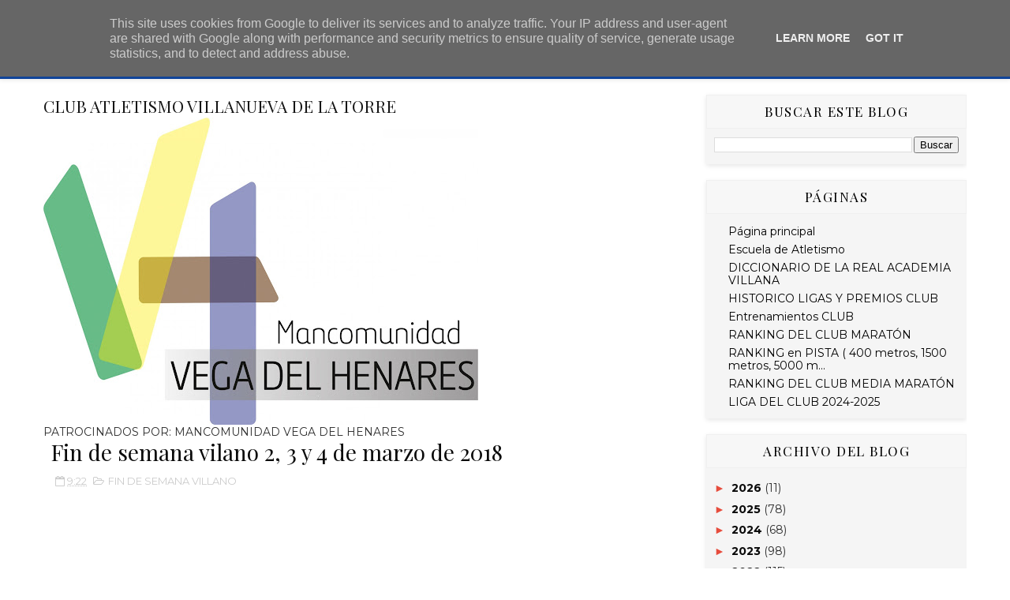

--- FILE ---
content_type: text/html; charset=UTF-8
request_url: https://www.clubatletismovillanueva.es/b/stats?style=BLACK_TRANSPARENT&timeRange=ALL_TIME&token=APq4FmC1-i15HJsq8_-rpMuzQf4ZKQKkvJ1r1M_XdM7QjcCIVD3HJJwWvXtdKLiuZFqimugSeKBxXD_7kea2ePfI4gTjMEIt_g
body_size: 48
content:
{"total":1798534,"sparklineOptions":{"backgroundColor":{"fillOpacity":0.1,"fill":"#000000"},"series":[{"areaOpacity":0.3,"color":"#202020"}]},"sparklineData":[[0,80],[1,36],[2,21],[3,49],[4,12],[5,58],[6,18],[7,15],[8,15],[9,17],[10,99],[11,37],[12,65],[13,42],[14,21],[15,35],[16,40],[17,39],[18,56],[19,81],[20,25],[21,22],[22,32],[23,62],[24,23],[25,19],[26,28],[27,38],[28,31],[29,15]],"nextTickMs":360000}

--- FILE ---
content_type: text/javascript; charset=UTF-8
request_url: https://www.clubatletismovillanueva.es/feeds/posts/default/-/FIN%20DE%20SEMANA%20VILLANO?alt=json-in-script&max-results=3&callback=jQuery11100032947056091867655_1768817309686&_=1768817309687
body_size: 10532
content:
// API callback
jQuery11100032947056091867655_1768817309686({"version":"1.0","encoding":"UTF-8","feed":{"xmlns":"http://www.w3.org/2005/Atom","xmlns$openSearch":"http://a9.com/-/spec/opensearchrss/1.0/","xmlns$blogger":"http://schemas.google.com/blogger/2008","xmlns$georss":"http://www.georss.org/georss","xmlns$gd":"http://schemas.google.com/g/2005","xmlns$thr":"http://purl.org/syndication/thread/1.0","id":{"$t":"tag:blogger.com,1999:blog-6317060567630483878"},"updated":{"$t":"2026-01-19T00:51:46.999+01:00"},"category":[{"term":"FIN DE SEMANA VILLANO"},{"term":"CUMPLEAÑOS"},{"term":"INFORMACION"},{"term":"TEMPORADA 2019-2020"},{"term":"KEDADAS"},{"term":"MIGUEL ANGEL ROZAS"},{"term":"TRAIL VILLANO"},{"term":"JOSE VALENCIA"},{"term":"RESUMEN DE KEDADAS"},{"term":"FCO. JAVIER PEREZ"},{"term":"ROSA COLLADO"},{"term":"INSCRIPCIONES"},{"term":"MANOLO BRIONES"},{"term":"VIRGINIA HERNANDEZ"},{"term":"FERNANDO UBEDA"},{"term":"MARGUI ALFARO"},{"term":"NATI LAHOZ"},{"term":"OSCAR MARTIN"},{"term":"YOUSEFF"},{"term":"BERNARDO DONATE"},{"term":"EDU LOZANO"},{"term":"INES RIVERA"},{"term":"EL CLUB DE LOS 100"},{"term":"CUANDO YO ERA PEQUEÑITO"},{"term":"MATA"},{"term":"EKIDEN TORREJON"},{"term":"JAIME ALAMINOS"},{"term":"JAIME SERRANO"},{"term":"RESULTADOS"},{"term":"MARIBEL GALLEGO"},{"term":"MICRORELATOS VILLANOS"},{"term":"CRONICA PRONADOR ERRANTE"},{"term":"EN EL DIVÁN CON BEA"},{"term":"MERCEDES HARO"},{"term":"PARECIDOS RAZONABLES"},{"term":"SERIES"},{"term":"10000"},{"term":"ANTONIO BAENA"},{"term":"MAPOMA 2.010"},{"term":"MAPOMA 2.011"},{"term":"PRE - MAPOMA 2.012"},{"term":"DAVID HERNÁNDEZ"},{"term":"GUSTAVO GARCIA"},{"term":"PARTICIPACION CARRERAS"},{"term":"VALENTIN MARTINEZ"},{"term":"ANGELA ALONSO"},{"term":"ENTRENAMIENTO"},{"term":"MAPOMA"},{"term":"proximos eventos"},{"term":"CARRERAS DE VERANO"},{"term":"III 100 KM. MADRID - SEGOVIA"},{"term":"LIGA 2.010 \/ 2.011"},{"term":"MARATON MADRID 2.012"},{"term":"CARRERAS NAVIDAD"},{"term":"CIRCUITO DIPUTACION"},{"term":"EKIDEN SANSE"},{"term":"PEPE JAEN"},{"term":"SAN SILVESTRE"},{"term":"TINA HERNANZ"},{"term":"JOSE CARLOS BUENDIA"},{"term":"QUEDADA"},{"term":"VARIOS"},{"term":"CARRERA EN SIGUENZA"},{"term":"CRÓNICA MIGUEL ANGEL ROZAS"},{"term":"DIVAGACIONES"},{"term":"ISAAC PINTO"},{"term":"LIGA 2.011 \/ 2.012"},{"term":"MEDIA MARATON AZUQUECA 2.009"},{"term":"NACIMIENTO"},{"term":"TEMPORADA 2018-2019"},{"term":"VACACIONES"},{"term":"100 KILOMETROS MADRID - SEGOVIA"},{"term":"ASFALTO"},{"term":"BASILIO BARCHIN"},{"term":"CARRERA DE VILLANUEVA"},{"term":"ISAAC"},{"term":"LA LIGA QUE SE ACABA"},{"term":"MARATON MADRID 2.013"},{"term":"MEDIA MARATON"},{"term":"QUEDADAS\/ENTRENOS"},{"term":"RAUL LOPEZ"},{"term":"VILLANOS POR EL MUNDO"},{"term":"1\/2 MARATON UNIVERSITARIA"},{"term":"III CARRERA POPULAR DE VILLANUEVA DE LA TORRE"},{"term":"IV CARRERA DE VILLANUEVA DE LA TORRE"},{"term":"LOS 101 MANDAMIENTOS DEL CORREDOR POPULAR"},{"term":"MARATON MADRID 2.015"},{"term":"MEMORIAL FGH"},{"term":"REUNION DEL CLUB"},{"term":"SAN SILVESTRE VALLECANA 2.010."},{"term":"ULTRAFONDO 2.009"},{"term":"UTG 2018"},{"term":"VERANO 2015"},{"term":"VILLA DE MADRID"},{"term":"san silvestres"},{"term":"1\/2 FUENCARRAL"},{"term":"1\/2 MARATON DE GETAFE 2.010"},{"term":"1\/2 MARATON DE GETAFE 2.011"},{"term":"1\/2 MARATON DE GUADALAJARA 2.010"},{"term":"2 LEGUAS DE LA CHOPERA"},{"term":"ATLETA LESIONADO"},{"term":"BASI"},{"term":"BEATRIZ SOUTO"},{"term":"CARRERA ALOVERA"},{"term":"CARRERA ALOVERA 2.011"},{"term":"CARRERA CSIC"},{"term":"CARRERA DAGANZO"},{"term":"CARRERA DE CANILLEJAS"},{"term":"CARRERA DE LA MUJER 2.009"},{"term":"CARRERA DE PARACUELLOS"},{"term":"CROSS DE MECO"},{"term":"CRÓNICA CARRERA"},{"term":"DAVID ALONSO"},{"term":"FIN DE AÑO VILLANO  2022"},{"term":"JAVI GARCIA"},{"term":"JOSE MªMORALES"},{"term":"JUAN CARLOS GIL PUCHOL"},{"term":"LA SEGUNDA CARRERA VILLANA"},{"term":"LAURA ROBLEDILLO"},{"term":"LIGA 2.012\/2.013"},{"term":"MARATON DE ZARAGOZA 2.010"},{"term":"MARATON MADRID 2.017"},{"term":"MEDIA MARATÓN ASFALTO"},{"term":"MIRIA DE TORIJA 2.010"},{"term":"OCEJON 2.012"},{"term":"PARACUELLOS 2.010"},{"term":"PARTIDO DE FIN DE TEMPORADA"},{"term":"PRE - MAPOMA 2.011"},{"term":"QUEDADA SOLIDARIA"},{"term":"TROFEO CIUDAD DE ALCALA"},{"term":"ULTRAFONDO MADRID 2.010"},{"term":"V CARRERA DE VILLANUEVA DE LA TORRE"},{"term":"VII CARRERA POPULAR DE VILLANUEVA"},{"term":"X CARRERA VILLANUEVA"},{"term":"1\/2 FUENCARRAL 2.011"},{"term":"1\/2 MARATON GUADALAJARA 2.009"},{"term":"100 KILOMETROS EN 24 HORAS"},{"term":"15 KILOMETROS DE TRES CANTOS 2.011"},{"term":"5000"},{"term":"CARRERA ALOVERA 2.009"},{"term":"CARRERA ALOVERA 2.018"},{"term":"CARRERA DAGANZO 2.009"},{"term":"CARRERA DE LA MUJER 2.010"},{"term":"CARRERA DE RIVAS 2.009"},{"term":"CARRERA DE YUNQUERA 2010"},{"term":"CARRERA DEL CSIC 2.009"},{"term":"CARRERA VILLANUEVA"},{"term":"CROSS"},{"term":"DESAFIO CALAR 2019"},{"term":"DISCOVERY UNDERGROUND"},{"term":"DUATLON"},{"term":"EL CLUB DE LAS 200"},{"term":"ESTER ARRIBAS"},{"term":"FELICIDADES"},{"term":"FELIZ NAVIDAD"},{"term":"FERNANDO"},{"term":"GTPE 2018"},{"term":"HISTORIA"},{"term":"II MEDIA MARATÓN DE SALAMANCA"},{"term":"JAVI TORIBIO"},{"term":"LEGUA DE PASTRANA 2.010"},{"term":"LOGO DEL CLUB"},{"term":"LOS CUENTOS DEL PRONADOR"},{"term":"MAMOCU 2019"},{"term":"MAPOMA DAVID"},{"term":"MARATON SEVILLA 2.010"},{"term":"MARATON VALENCIA 2.011"},{"term":"MARATON VALENCIA 2.017"},{"term":"MEDIA MARATON DE COSLADA 2.010"},{"term":"MIRIA DE TORIJA 2.011"},{"term":"OCEJON 2.009"},{"term":"OCEJON 2.011"},{"term":"OSCAR"},{"term":"REVISTAS"},{"term":"SAN SILVESTRE DE AZUQUECA 2.009"},{"term":"TOMAS BAYON"},{"term":"VALENTIN"},{"term":"VII MEDIA MARATON AZUQUECA 2.013"},{"term":"VIII CARRERA DE VILLANUEVA DE LA TORRE"},{"term":"VIRGINIA"},{"term":"1\/2 FUENCARRAL 2.010"},{"term":"1\/2 MARATON D GETAFE."},{"term":"1\/2 MARATON DE COSLADA"},{"term":"1\/2 MARATON DE GETAFE 2.014"},{"term":"1\/2 MARATON DE GUADALAJARA"},{"term":"1\/2 MARATON DE GUADALAJARA 2.011"},{"term":"1\/2 VALDEMORO 2.009"},{"term":"10 KM. CAMPELLO 2013"},{"term":"10 KM. DE CABANILLAS 2.010"},{"term":"100 KILÓMETROS SANTANDER"},{"term":"102 KM. MADRID - SEGOVIA 2017"},{"term":"12 HORAS 2023"},{"term":"15 KILOMETROS DE TRES CANTOS"},{"term":"45 BEHOBIA"},{"term":"5.000 MARCHAMALO 2.012"},{"term":"5.000 MARCHAMALO 2.013"},{"term":"51 Behobia –San Sebastián"},{"term":"7000"},{"term":"8000"},{"term":"ACUATHLON DANI MOLINA 2017"},{"term":"ANGEL BALLESTROS"},{"term":"ATLETA DEL CLUB"},{"term":"BRIHUEGA 2.010"},{"term":"BRIHUEGA 2.017"},{"term":"CAMPEOOOOOOONESSSSSSSSSSSSSS"},{"term":"CAMPESTRE"},{"term":"CARRERA ALOVERA 2.010"},{"term":"CARRERA ALOVERA 2.014"},{"term":"CARRERA ALOVERA 2.017"},{"term":"CARRERA CONSTITUCION DE TORREJON 2.010"},{"term":"CARRERA CSIC 2.010"},{"term":"CARRERA DAGANZO 2.010"},{"term":"CARRERA DAGANZO 2.015"},{"term":"CARRERA DE PAREJA 2.014"},{"term":"CARRERA DE RIVAS"},{"term":"CARRERA DE YUNQUERA 2011."},{"term":"CARRERA LIBERTY"},{"term":"CARRERA LIBERTY 2.010"},{"term":"CARRERA POPULAR DE VILLANUEVA 2017"},{"term":"CARRERA POPULAR DE VILLANUEVA 2019"},{"term":"CARRERA SIGÜENZA 2.013"},{"term":"CARRERA TRES CANTOS 2.009 OTOÑO"},{"term":"CENA NAVIDAD 2.009"},{"term":"CORRE AL TALLER 2.013"},{"term":"DESAFIO TRILLO 2019"},{"term":"DIA DE LA MUJER"},{"term":"EDU"},{"term":"EL CLUB DE LAS 300"},{"term":"ENTREVISTA"},{"term":"ESTER"},{"term":"GRUTEAR 2.009"},{"term":"GRUTEAR 2.010"},{"term":"GRUTEAR 2.011"},{"term":"GRUTEAR 2.012"},{"term":"HALF BENIDORM 2018"},{"term":"HORARIOS"},{"term":"II CARRERA POPULAR DE VILLANUEVA"},{"term":"INES"},{"term":"IV 100 KM. MADRID - SEGOVIA"},{"term":"IV CIRCUITO DIPUTACION GUADALAJARA"},{"term":"IV LEGUA DE CAMARMA 2.009"},{"term":"IV MEDIA MARATON AZUQUECA 2.010"},{"term":"LAS 6 HORAS DE FRESNEDILLAS"},{"term":"LAS COSAS DEL CAPITAN"},{"term":"LEGUA"},{"term":"LEGUA CERVANTINA"},{"term":"LEGUA DE CAMARMA"},{"term":"LEGUA DE CAMARMA 2.010"},{"term":"LEGUA DE PASTRANA 2.011"},{"term":"LEGUA DE PASTRANA 2.012"},{"term":"LEGUA NOCTURNA DE DAGANZO"},{"term":"MAMOCU 2018"},{"term":"MARATON MADRID 2.014"},{"term":"MARATON MADRID 2.018"},{"term":"MARATON SEVILLA 2.014"},{"term":"MARATON VALENCIA 2.013"},{"term":"MARATON VALENCIA 2.018"},{"term":"MARATÓN"},{"term":"MEDIA BURGO DE OSMA 2.012"},{"term":"MEDIA MARATON AZUQUECA 2.017"},{"term":"MEDIA MARATON DE JADRAQUE 2.010"},{"term":"MEDIA MARATON DE LEON 2.011"},{"term":"MIRIA DE TORIJA 2.012"},{"term":"NACHO GOMEZ"},{"term":"NAFARROA 2019"},{"term":"NOCTURNA"},{"term":"NOTICIA"},{"term":"OCEJON 2.010"},{"term":"OCEJON 2.013"},{"term":"OCEJON 2.015"},{"term":"PATROCINADORES"},{"term":"PIN Y PON SERIES"},{"term":"RAUL"},{"term":"REBANADORES POR EL MUNDO"},{"term":"RIBERA RUN"},{"term":"ROBERTO GIL"},{"term":"SAN SILVESTRE DE AZUQUECA 2.010"},{"term":"SAN SILVESTRE VALLECANA"},{"term":"SAN SILVESTRE VALLECANA 2.009"},{"term":"SUBIDA A TORRE ESPACIO 2.009"},{"term":"TEMPORADA 2019-2020-2021"},{"term":"TEMPORADA 2020-2021"},{"term":"TROFEO CIUDAD DE ALCALA 2.009"},{"term":"TROFEO CIUDAD DE ALCALA 2.010"},{"term":"TROFEO CIUDAD DE ALCALA 2.011"},{"term":"TROFEO EDWARD 2.010"},{"term":"ULTRAFONDO MADRID 2.012."},{"term":"V 102 KM. MADRID - SEGOVIA"},{"term":"VERANO"},{"term":"VI CARRERA DE VILLANUEVA DE LA TORRE"},{"term":"VILLA DE MADRID 2.011"},{"term":"XXVII CARRERA DE ARANJUEZ"},{"term":"XXX MEDIA MARATON UNIVERSITARIA 2.010"},{"term":"cena"},{"term":"1\/2 FUENCARRAL 2.013"},{"term":"1\/2 FUENCARRAL 2.015"},{"term":"1\/2 FUENCARRAL 2014"},{"term":"1\/2 FUENCARRAL 2016"},{"term":"1\/2 FUENCARRAL 2018"},{"term":"1\/2 FUENCARRAL 2019"},{"term":"1\/2 FUENLABRADA 2017"},{"term":"1\/2 FUENLABRADA 2018"},{"term":"1\/2 MARATON ALCALA DE MONCAYO"},{"term":"1\/2 MARATON DE GETAFE 2.012"},{"term":"1\/2 MARATON DE GETAFE 2.013"},{"term":"1\/2 MARATON DE GETAFE 2.015"},{"term":"1\/2 MARATON DE GETAFE 2.016"},{"term":"1\/2 MARATON DE GETAFE 2.017"},{"term":"1\/2 MARATON DE GETAFE 2.018"},{"term":"1\/2 MARATON DE GETAFE 2.019"},{"term":"1\/2 MARATON DE GUADALAJARA 2.012"},{"term":"1\/2 MARATON DE GUADALAJARA 2.013"},{"term":"1\/2 MARATON DE GUADALAJARA 2.014"},{"term":"1\/2 MARATON DE GUADALAJARA 2.015"},{"term":"1\/2 MARATON DE GUADALAJARA 2.016"},{"term":"1\/2 MARATON DE GUADALAJARA 2.017"},{"term":"1\/2 MARATON DE GUADALAJARA 2.018"},{"term":"1\/2 MARATON DE MADRID 2018"},{"term":"1\/2 MARATON DE VALDEMORO"},{"term":"1\/2 MARATON UNIVERSITARIA 2015"},{"term":"1\/2 MARCHAMALO 2.009"},{"term":"10 AÑOS DE CLUB"},{"term":"10 KM CASTELLÓN 2015"},{"term":"10 KM COLMENAR VIEJO"},{"term":"10 KM. ALCALA"},{"term":"10 KM. DE CABANILLAS 2.014"},{"term":"10 KM. DE CABANILLAS 2.015"},{"term":"10 KM. DE CABANILLAS 2.016"},{"term":"10 KM. DE CABANILLAS 2.017"},{"term":"10 KM. DE CABANILLAS 2.018"},{"term":"10 KM. DE CABANILLAS 2.019"},{"term":"10 KM. LAREDO"},{"term":"10 KM. LAREDO 2.013"},{"term":"10 KM. LAREDO 2.015"},{"term":"10 KM. LAREDO 2.019"},{"term":"10 KM. MEJORADA 2.013"},{"term":"10 KM. NAVARROSA 2018"},{"term":"10 KM. NAVARROSA 2019"},{"term":"10 KM. NIÑOS KENIA"},{"term":"10 KM. RETIRO 2.010"},{"term":"10 KM. TORREJON (Circuito mapoma)"},{"term":"10 km. CARABANCHEL 2016"},{"term":"10 km. CARABANCHEL 2017"},{"term":"10.000 DE MADRID 2016"},{"term":"100 KILOMETROS EN 24 HORAS 2016"},{"term":"100 KILOMETROS EN 24 HORAS 2019"},{"term":"102 KM. MADRID - SEGOVIA 2018"},{"term":"15 Nocturnos de Valencia 2019"},{"term":"2.011"},{"term":"200 dave"},{"term":"24 HORAS PINTO 2017"},{"term":"25 CURSA DE SANT BOI (28\/02\/2.010) 10 KM"},{"term":"3 KM. SANTO TOMAS"},{"term":"3 REFUGIOS 2.010"},{"term":"46 Behobia –San Sebastián"},{"term":"46 CROSS CANGURO"},{"term":"47 CROSS CANGURO"},{"term":"48 Behobia –San Sebastián"},{"term":"49 Behobia –San Sebastián"},{"term":"5.000 ALOVERA"},{"term":"50 Behobia –San Sebastián"},{"term":"52 Behobia –San Sebastián"},{"term":"53 Behobia –San Sebastián"},{"term":"ACTAS DE REUNIONES"},{"term":"ALALPARDO 2012"},{"term":"ALALPARDO 2016"},{"term":"ALBERTO MARTINEZ"},{"term":"ALGO MAS QUE ATLETISMO"},{"term":"ALICIA"},{"term":"ALTAS Y BAJAS"},{"term":"ANECDOTAS"},{"term":"ARGANDA 2.009"},{"term":"ARGANDA 2.010"},{"term":"ATALAYA TRAIL 2015"},{"term":"ATALAYA TRAIL 2017"},{"term":"BAIDES 2017"},{"term":"BAIDES 2018"},{"term":"BASES LIGA 2.010 \/ 2.011"},{"term":"BEA LOPEZ"},{"term":"BEHOBIA 2018"},{"term":"BLOG"},{"term":"BODA VILLANA"},{"term":"BRIHUEGA 2.011"},{"term":"BRIHUEGA 2.012"},{"term":"BRIHUEGA 2.013"},{"term":"BRIHUEGA 2.014"},{"term":"BRIHUEGA 2.015"},{"term":"BRIHUEGA 2.016"},{"term":"BRIHUEGA 2.018"},{"term":"BUENDIA"},{"term":"CABEZAGORDA 2017"},{"term":"CABEZAGORDA 2019"},{"term":"CAMINO"},{"term":"CAMPESTRE DEL PERRILLO 2.015"},{"term":"CAMPESTRE DEL PERRILLO 2.016"},{"term":"CAMPESTRE DEL PERRILLO 2.018"},{"term":"CAMPESTRE DEL PERRILLO 2.019"},{"term":"CAMPO A TRAVES"},{"term":"CANICROSS DE CHILOECHES 2.013"},{"term":"CARRERA ALOVERA 2.012"},{"term":"CARRERA ALOVERA 2.013"},{"term":"CARRERA ALOVERA 2.015"},{"term":"CARRERA ALOVERA 2.016"},{"term":"CARRERA ALOVERA 2.019"},{"term":"CARRERA ALOVERA 2022"},{"term":"CARRERA ALOVERA bis 2.016"},{"term":"CARRERA BBVA"},{"term":"CARRERA BBVA 2.012"},{"term":"CARRERA BBVA 2.014"},{"term":"CARRERA BOMBEROS MADRID 2018"},{"term":"CARRERA CIVICO MILITAR CONTRA LA DROGA"},{"term":"CARRERA CIVICO MILITAR CONTRA LA DROGA  2.010"},{"term":"CARRERA CONSTITUCION BARAJAS 2.009"},{"term":"CARRERA CONSTITUCION BARAJAS 2.011"},{"term":"CARRERA CONSTITUCION BARAJAS 2.014"},{"term":"CARRERA CONSTITUCION DE TORREJON 2.009"},{"term":"CARRERA CONSTITUCION DE TORREJON 2.011"},{"term":"CARRERA CONSTITUCION DE TORREJON 2.012"},{"term":"CARRERA CONSTITUCION DE TORREJON 2.014"},{"term":"CARRERA CONTRA VIH 2.011"},{"term":"CARRERA CRUZ ROJA"},{"term":"CARRERA DAGANZO 2.011"},{"term":"CARRERA DAGANZO 2.012"},{"term":"CARRERA DAGANZO 2.013"},{"term":"CARRERA DAGANZO 2.014"},{"term":"CARRERA DAGANZO 2.016"},{"term":"CARRERA DAGANZO 2021"},{"term":"CARRERA DE ATIENZA 2.012"},{"term":"CARRERA DE ATIENZA 2.015"},{"term":"CARRERA DE CANILLEJAS 2.011"},{"term":"CARRERA DE CANILLEJAS 2.013"},{"term":"CARRERA DE CANILLEJAS 2.014"},{"term":"CARRERA DE CANILLEJAS 2.015"},{"term":"CARRERA DE CANILLEJAS 2.016"},{"term":"CARRERA DE CANILLEJAS 2.017"},{"term":"CARRERA DE EL CASAR 2013"},{"term":"CARRERA DE EL CASAR 2014"},{"term":"CARRERA DE EL CASAR 2015"},{"term":"CARRERA DE EL CASAR 2016"},{"term":"CARRERA DE EL CASAR 2017"},{"term":"CARRERA DE EL CASAR 2018"},{"term":"CARRERA DE EL CASAR 2022"},{"term":"CARRERA DE LA CONSTITUCION"},{"term":"CARRERA DE LA CONSTITUCION 2.009"},{"term":"CARRERA DE LA GARRUCHA"},{"term":"CARRERA DE LA MUJER 2.011"},{"term":"CARRERA DE LA MUJER 2.013"},{"term":"CARRERA DE LA MUJER 2.015"},{"term":"CARRERA DE LA MUJER 2.018"},{"term":"CARRERA DE LAS ANTENAS 2014"},{"term":"CARRERA DE LAS ANTENAS 2015"},{"term":"CARRERA DE MONTAÑA DE MODÚBAR DE LA EMPAREDADA  2.013"},{"term":"CARRERA DE PAREJA 2.015"},{"term":"CARRERA DE PAREJA 2.018"},{"term":"CARRERA DE YUNQUERA 2011"},{"term":"CARRERA DE YUNQUERA 2013."},{"term":"CARRERA DE YUNQUERA 2015."},{"term":"CARRERA DE YUNQUERA 2016."},{"term":"CARRERA DE YUNQUERA 2017."},{"term":"CARRERA DE YUNQUERA 2018"},{"term":"CARRERA DE YUNQUERA 2021"},{"term":"CARRERA DEL AGUA 2.011"},{"term":"CARRERA DEL CSIC 2.011"},{"term":"CARRERA DEL CSIC 2.012"},{"term":"CARRERA DEL CSIC 2.013"},{"term":"CARRERA DEL CSIC 2.014"},{"term":"CARRERA DEL CSIC 2.017"},{"term":"CARRERA DEL CSIC 2.018"},{"term":"CARRERA DEL PAVO YUNQUERA 2015"},{"term":"CARRERA DEL PAVO YUNQUERA 2018"},{"term":"CARRERA LIBERTY 2.011"},{"term":"CARRERA LIBERTY 2.013"},{"term":"CARRERA LIBERTY 2.014"},{"term":"CARRERA LIBERTY 2.015"},{"term":"CARRERA LIBERTY 2.016"},{"term":"CARRERA MARCA 2.012"},{"term":"CARRERA MARCA 2.013"},{"term":"CARRERA MARCA 2.014"},{"term":"CARRERA MARCA 2.015"},{"term":"CARRERA MARCA 2.016"},{"term":"CARRERA MARCA 2.018"},{"term":"CARRERA NOCTURNA DE TOLEDO 2.009"},{"term":"CARRERA NOCTURNA DE TOLEDO 2.014"},{"term":"CARRERA PIOZ 2014"},{"term":"CARRERA PIOZ 2015"},{"term":"CARRERA PIOZ 2016"},{"term":"CARRERA PIOZ 2017"},{"term":"CARRERA POLICIA ALCALA 2016"},{"term":"CARRERA POPULAR DE ROMANCOS 2017"},{"term":"CARRERA POPULAR DE ROMANCOS 2019"},{"term":"CARRERA POPULAR HORCAJO DE SANTIAGO 2.012"},{"term":"CARRERA PORVENIR ALCAZAR 2016"},{"term":"CARRERA R.MADRID 2017"},{"term":"CARRERA SIGÜENZA 2.012"},{"term":"CARRERA SIGÜENZA 2.014"},{"term":"CARRERA SIGÜENZA 2.015"},{"term":"CARRERA SIGÜENZA 2.016"},{"term":"CARRERA SIGÜENZA 2.017"},{"term":"CARRERA SIGÜENZA 2.017¨8"},{"term":"CARRERA SIGÜENZA 2.019"},{"term":"CARRERAS SORPRESA"},{"term":"CENDEJAS 2015"},{"term":"CENDEJAS 2016"},{"term":"CENTENERA 2016"},{"term":"CENTENERA 2017"},{"term":"CENTENERA 2018"},{"term":"CENTRAL OPTICA 2.015"},{"term":"CENTRAL OPTICA 2.016"},{"term":"CENTRAL OPTICA 2.017"},{"term":"CERCEDILLA 2.009"},{"term":"CERRO DE LA MARMOTA 2.012"},{"term":"CHANDAL"},{"term":"CHILOECHES"},{"term":"CHILOECHES 2.009"},{"term":"CHILOECHES 2.01"},{"term":"CHILOECHES 2.012"},{"term":"CHILOECHES 2.014"},{"term":"CHILOECHES 2.017"},{"term":"CHILOECHES 2.018"},{"term":"CLANDESTINA ATAZAR 2015"},{"term":"CLANDESTINA NOCTURNA 2015"},{"term":"CLANDESTINA NOCTURNA 2016"},{"term":"CLANDESTINA NOCTURNA 2017"},{"term":"CLANDESTINA NOCTURNA 2018"},{"term":"CLANDESTINA NOCTURNA 2022"},{"term":"COMENTARIOS."},{"term":"COMIENZA LA LIGA"},{"term":"CORAZÓN OXIDADO"},{"term":"CORRE AL TALLER 2.011"},{"term":"CORRE AL TALLER 2.014"},{"term":"CORRE AL TALLER 2.015"},{"term":"CORRE AL TALLER 2.016"},{"term":"CORRE CON TODAS TUS FUERZAS 2017"},{"term":"CROSS AL YELMO 2.011"},{"term":"CROSS AL YELMO 2.012"},{"term":"CROSS CAMARMA 2.015"},{"term":"CROSS DE LA PEDRIZA 2.010"},{"term":"CROSS DE LA PEDRIZA 2.011"},{"term":"CROSS DE MECO 2.010"},{"term":"CROSS DE MECO 2.011"},{"term":"CROSS DE MECO 2.012"},{"term":"CROSS DE MECO 2.013"},{"term":"CROSS DE MECO 2.015"},{"term":"CROSS DE MECO 2.016"},{"term":"CROSS DE MECO 2.017"},{"term":"CROSS DE MECO 2.018"},{"term":"CROSS DE MECO 2.019"},{"term":"CROSS DE VILLALBILLA 2013"},{"term":"CROSS DEL ROSCÓN SAN FERNANDO"},{"term":"CROSS DEL ROSCÓN SAN FERNANDO 2019"},{"term":"CROSS MOGENA 2015"},{"term":"CROSS Mº AUXILIADORA 2015"},{"term":"CROSS NACIONAL VILLANUEVA DE LA TORRE 2022"},{"term":"CROSS UNIVERSIDAD ALCALA"},{"term":"CROSS YEBES 2019"},{"term":"CRÓNICA DE JM MATA"},{"term":"CRÓNICA ISAAC PINTO"},{"term":"CRÓNICA SONIA LETÓN"},{"term":"CUERDA LARGA 2012"},{"term":"CURSA DE MONTAÑA DE VISTABELLA 2018"},{"term":"Campeonato de España Media Maratón Santa Pola 2015"},{"term":"Campeonato de España Media Maratón Santa Pola 2017"},{"term":"Carrera Solidaria Enfermedades Raras"},{"term":"Circuito Mapoma  - 10 km Valdemorillo"},{"term":"Corre por la esclerosis múltiple 2019"},{"term":"CÁCERES 2015"},{"term":"DE MADRID A LOS BALCANES"},{"term":"DESAFIO TRILLO 2017"},{"term":"DESAFIO TRILLO 2018"},{"term":"DESAFIO URBION 2018"},{"term":"DIA DE CAMPO"},{"term":"DIA DEL ATLETISMO 2.009"},{"term":"DUATLON CABANILLAS 2018"},{"term":"DUATLON CROSS  AZUQUECA DE HENARES 2018"},{"term":"DUATLON CROSS MECO 2018"},{"term":"DUATLON DE BECERRIL 2.009"},{"term":"DUATLON LAS ROZAS 2.009"},{"term":"DUATLON MARCHAMALO 2017"},{"term":"DUATLON MARCHAMALO 2018"},{"term":"DUATLON MARCHAMALO 2019"},{"term":"DUATLON SANSE"},{"term":"DUATLON VILLA DE MADRID 2018"},{"term":"DUATLON YEBES"},{"term":"DUXPAH 2016"},{"term":"Duatlón Cabanillas 2017"},{"term":"Duatlón Ducross Villanueva de la Cañada"},{"term":"ECO TRAIL 2016"},{"term":"ECOTRAIL 2017"},{"term":"EDADES DEL HOMBRE ÁVILA 2.015"},{"term":"EL CARNECITO"},{"term":"EL CLASICO"},{"term":"EL EJERCITO DE PANCHO VILLA"},{"term":"EL PROVENCIO 2009"},{"term":"EL PROVENCIO 2011"},{"term":"EL PROVENCIO 2015"},{"term":"EL PROVENCIO 2018"},{"term":"EMBARAZO"},{"term":"EQUIPACIONES 2.010\/2.011"},{"term":"ESCALERAS AL CIELO"},{"term":"ESTROZAPIERNAS 2016"},{"term":"ESTROZAPIERNAS 2017"},{"term":"EVENTOS"},{"term":"FELIZ 2009"},{"term":"FELIZ 2014"},{"term":"FELIZ 2019"},{"term":"FERIA BRIHUEGA 2014"},{"term":"FIESTAS VILLANUEVA"},{"term":"FIN DE AÑO VILLANO  2021"},{"term":"FIN DE AÑO VILLANO  2023"},{"term":"FIN DE AÑO VILLANO 2024"},{"term":"FIN DE AÑO VILLANO 2025"},{"term":"FINAL DE TEMPORADA"},{"term":"FUNDACION TAMBIEN 2016"},{"term":"GALA CIRCUTO DIPUTACION 2017"},{"term":"GALA CIRCUTO DIPUTACION 2018"},{"term":"GALA DEL DEPORTE 2015-2016"},{"term":"GALA DEL DEPORTE 2017-2018"},{"term":"GALARLEIZ 2.013"},{"term":"GRAN CAMINATA DE CERCEDILLA 2.009"},{"term":"GRUTEAR 2.013"},{"term":"GRUTEAR 2.014"},{"term":"GRUTEAR 2.015"},{"term":"GRUTEAR 2.016"},{"term":"GRUTEAR 2.017"},{"term":"GRUTEAR 2.018"},{"term":"GRUTEAR Y MAS"},{"term":"HALF BENIDORM 2019"},{"term":"HOZ DE HUECAR Y TORREJON"},{"term":"HOZ DEL HUECAR 2.010"},{"term":"I CANICROSS Y CROSS DE QUER"},{"term":"I CARRERA DE LA APARECIDA 2.011"},{"term":"I CARRERA DE MONTAÑA DE LA ADRADA - AVILA"},{"term":"I CARRERA QUER-DHL"},{"term":"I CROSS MIRADOR DEL HENARES"},{"term":"I CROSS NACIONAL VILLANUEVA DE LA TORRE"},{"term":"I Carrera Solidaria organizada por Cruz Roja"},{"term":"I DUATLON CROSS  AZUQUECA DE HENARES"},{"term":"I DUATLON HOLMES PLACE"},{"term":"I I CROSS NACIONAL VILLANUEVA DE LA TORRE"},{"term":"I LEGUA ALCOBENDAS"},{"term":"I RETO SOLIDARIO POR LA IGUALDAD"},{"term":"I TRAIL PIE DEL HOMBRE"},{"term":"I TRAIL TOROTE"},{"term":"II CARRERA DE HORCHE"},{"term":"II CROSS CASA REGIONAL CASTILLA- LEON"},{"term":"II CROSS SUBIDA PARQUE DE LOS CERROS"},{"term":"II Carrera Solidaria Enfermedades Raras"},{"term":"II DUATLON CROSS  AZUQUECA DE HENARES"},{"term":"II MEDIA MARATON DE LEGANES"},{"term":"II TRAIL PIE DEL HOMBRE"},{"term":"II TRAIL TOROTE"},{"term":"III CANICROSS DE GUADALAJARA"},{"term":"III CARRERA DE HORCHE"},{"term":"III CARRERA POPULAR DE ROMANCOS"},{"term":"III CIRCUITO DIPUTACION GUADALAJARA"},{"term":"III DUATLON CROSS  AZUQUECA DE HENARES"},{"term":"III MEDIA MARATON DE SIGÜENZA"},{"term":"III MEDIA MARATON DE SIGÜENZA 2.011"},{"term":"III TRAIL PIE DEL HOMBRE"},{"term":"III TRAIL TOROTE"},{"term":"INTERNACIONAL VALLECANA"},{"term":"IRONMAN VITORIA 2017"},{"term":"ISRAEL"},{"term":"IV CANICROSS HUMANES"},{"term":"IV CARRERA DE HORCHE"},{"term":"IV CARRERA DE VILLANUEVA"},{"term":"IV DUATLON CROSS  AZUQUECA DE HENARES"},{"term":"IV MEDIA MARATON AZUQUECA 2.011"},{"term":"IV RETO SOLIDARIO POR LA IGUALDAD 2015"},{"term":"IV TRAIL PIE DEL HOMBRE"},{"term":"IV TRAIL TOROTE"},{"term":"IX CARRERA DE HORCHE"},{"term":"IX CARRERA POPULAR CISTA"},{"term":"IX CARRERA POPULAR DE LAS ANTORCHAS"},{"term":"JABALI TRAIL 2012"},{"term":"JUAN JOSE JAEN"},{"term":"KILOMETROS SOLIDARIOS"},{"term":"LA BARAONA 2016"},{"term":"LA CARRERA DE LAS ANTORCHAS 2.010"},{"term":"LA CARRERA DE LAS CABEZAS CORTADAS"},{"term":"LA CUESTA DEL TIRON"},{"term":"LA CUESTA DEL TIRON 2.009"},{"term":"LA CUESTA DEL TIRON 2.010"},{"term":"LA CUESTA DEL TIRON 2.011"},{"term":"LA LATINA 2015"},{"term":"LA LATINA 2016"},{"term":"LA LATINA 2017"},{"term":"LA MELONERA 2.010"},{"term":"LA MELONERA 2.011"},{"term":"LA MELONERA 2.012"},{"term":"LA MELONERA 2.015"},{"term":"LA MELONERA 2.016"},{"term":"LA MELONERA 2.017"},{"term":"LA MELONERA 2.018"},{"term":"LA NOVENA CARRERA POPULAR VILLANA"},{"term":"LAS COSA DE JOSÉ MATA (que no Mota)"},{"term":"LAS COSAS DE JULIÁN MOTA"},{"term":"LAS COSAS DEL MISTER"},{"term":"LEGUA CERVANTINA 2.010"},{"term":"LEGUA DAGANZO"},{"term":"LEGUA DE CAMARMA 2.011"},{"term":"LEGUA DE CAMARMA 2.012"},{"term":"LEGUA DE CAMARMA 2.014"},{"term":"LEGUA DE CAMARMA 2.015"},{"term":"LEGUA DE CAMARMA 2.016"},{"term":"LEGUA DE CAMARMA 2.017"},{"term":"LEGUA DE CAMARMA 2.018"},{"term":"LEGUA DE CIFUENTES"},{"term":"LEGUA DE COBEÑA 2017"},{"term":"LEGUA DE EL VAL 2.013"},{"term":"LEGUA DE EL VAL 2.015"},{"term":"LEGUA DE EL VAL 2.016"},{"term":"LEGUA DE EL VAL 2.018"},{"term":"LEGUA DE PASTRANA 2.013"},{"term":"LEGUA DE PASTRANA 2.014"},{"term":"LEGUA DEL VAL 2022"},{"term":"LEGUA GUADALAJARA 2021"},{"term":"LEGUA NOCTURNA DE DAGANZO 2012"},{"term":"LEGUA NOCTURNA DE DAGANZO 2013"},{"term":"LEGUA NOCTURNA DE DAGANZO 2015"},{"term":"LEGUA NOCTURNA DE DAGANZO 2017"},{"term":"LEGUA NOCTURNA DE DAGANZO 2018"},{"term":"LEGUA VALDILECHA 2016"},{"term":"LORQUÍ 2016"},{"term":"LOS CONSEJOS DEL MISTER"},{"term":"Liverpool Half Marathon 2.013"},{"term":"MADRIDEJOS 2018"},{"term":"MAM"},{"term":"MARATON C. REAL 2.011"},{"term":"MARATON C. REAL 2.012"},{"term":"MARATON DE BERLIN 2014"},{"term":"MARATON DE BILBAO 2.011"},{"term":"MARATON DE LISBOA 2017"},{"term":"MARATON DE MONTAÑA DE EL ESCORIAL"},{"term":"MARATON DE MONTAÑA DE EL ESCORIAL 2.013"},{"term":"MARATON DE MONTAÑA DE EL ESCORIAL 2.014"},{"term":"MARATON DE MONTAÑA DE EL ESCORIAL 2.016"},{"term":"MARATON DE MONTAÑA DE EL ESCORIAL 2.017"},{"term":"MARATON DE MONTAÑA DE EL ESCORIAL 2.018"},{"term":"MARATON DE PARIS 2017"},{"term":"MARATON DONOSTI 2.009"},{"term":"MARATON DONOSTI 2.010"},{"term":"MARATON DONOSTI 2.018"},{"term":"MARATON MADRID 2.016"},{"term":"MARATON MADRID 2.019"},{"term":"MARATON MADRID 2021"},{"term":"MARATON MADRID 2022"},{"term":"MARATON SEVILLA 2.012"},{"term":"MARATON SEVILLA 2.016"},{"term":"MARATON SEVILLA 2.017"},{"term":"MARATON SEVILLA 2.025"},{"term":"MARATON VALENCIA 2.012"},{"term":"MARATON VALENCIA 2.014"},{"term":"MARATON VALENCIA 2.015"},{"term":"MARATON VALENCIA 2.016"},{"term":"MARATON VALENCIA 2021"},{"term":"MARATÓN BARCELONA 2.015"},{"term":"MARATÓN CASTELLÓN 2015"},{"term":"MARATÓN CASTELLÓN 2019"},{"term":"MARATÓN DE AGUILAR."},{"term":"MARATÓN DE ALCALA 2016"},{"term":"MARATÓN DE ALCALA 2017"},{"term":"MARATÓN DE ALCALA 2018"},{"term":"MARATÓN DE MÁLAGA 2013"},{"term":"MARATÓN DE MÁLAGA 2014"},{"term":"MARATÓN DE MÁLAGA 2015"},{"term":"MARCHA COCA-COLA"},{"term":"MARCHAMALO 2.014"},{"term":"MARCHAMALO 2.015"},{"term":"MARCHAMALO 2.016"},{"term":"MARCHAMALO 2.017"},{"term":"MARCHAMALO 2.018"},{"term":"MARCHAMALO 2.019"},{"term":"MAUX 2016"},{"term":"MEDIA ALCAZAR 2014"},{"term":"MEDIA ALCAZAR 2015"},{"term":"MEDIA ALCAZAR 2016"},{"term":"MEDIA ALCAZAR 2018"},{"term":"MEDIA CERVANTINA 2.011"},{"term":"MEDIA CERVANTINA 2.012"},{"term":"MEDIA CERVANTINA 2.017"},{"term":"MEDIA CERVANTINA 2.018"},{"term":"MEDIA CERVANTINA 2.019"},{"term":"MEDIA CIUDAD REAL 2017"},{"term":"MEDIA CIUDAD REAL 2018"},{"term":"MEDIA DE LA RECONQUISTA 2014"},{"term":"MEDIA EL ESCORIAL 2.013"},{"term":"MEDIA MADRID 2019"},{"term":"MEDIA MADRID 2023"},{"term":"MEDIA MARATON AZUQUECA 2.015"},{"term":"MEDIA MARATON AZUQUECA 2.016"},{"term":"MEDIA MARATON AZUQUECA 2.018"},{"term":"MEDIA MARATON AZUQUECA 2.019"},{"term":"MEDIA MARATON DE ALMANSA 2.009"},{"term":"MEDIA MARATON DE ARANJUEZ 2.013"},{"term":"MEDIA MARATON DE ARANJUEZ 2.014"},{"term":"MEDIA MARATON DE ARANJUEZ 2.015"},{"term":"MEDIA MARATON DE ARANJUEZ 2.016"},{"term":"MEDIA MARATON DE ARANJUEZ 2.017"},{"term":"MEDIA MARATON DE ARANJUEZ 2.019"},{"term":"MEDIA MARATON DE CARTAGENA 2019"},{"term":"MEDIA MARATON DE COSLADA 2.011"},{"term":"MEDIA MARATON DE COSLADA 2.012"},{"term":"MEDIA MARATON DE COSLADA 2.014"},{"term":"MEDIA MARATON DE COSLADA 2.015"},{"term":"MEDIA MARATON DE COSLADA 2.016"},{"term":"MEDIA MARATON DE COSLADA 2.017"},{"term":"MEDIA MARATON DE COSLADA 2.018"},{"term":"MEDIA MARATON DE GRANADA 2018"},{"term":"MEDIA MARATON DE JADRAQUE 2.011"},{"term":"MEDIA MARATON DE JADRAQUE 2.012"},{"term":"MEDIA MARATON DE LEON 2.012"},{"term":"MEDIA MARATON DE SEGOVIA 2.014"},{"term":"MEDIA MARATON DE SEGOVIA 2.015"},{"term":"MEDIA MARATON DE SEGOVIA 2.016"},{"term":"MEDIA MARATON DOS HERMANAS"},{"term":"MEDIA MARATON MADRID 2021"},{"term":"MEDIA MARATON VALENCIA 2.009"},{"term":"MEDIA MARATON VALENCIA 2.017"},{"term":"MEDIA MARATON VALENCIA 2.018"},{"term":"MEDIA MARATON VALLADOLID 2018"},{"term":"MEDIA MARATÓN ALBACETE 2017"},{"term":"MEDIA MARATÓN ALBACETE 2019"},{"term":"MEDIA MARATÓN CASTELLÓN 2015"},{"term":"MEDIA MARATÓN DE ALCALA 2.013"},{"term":"MEDIA MARATÓN DE ALCALA 2.015"},{"term":"MEDIA MARATÓN DE ALCALA 2.016"},{"term":"MEDIA MARATÓN DE MERIDA 2017"},{"term":"MEDIA MARATÓN DE MONTAÑA DEL ALTO REY 2014"},{"term":"MEDIA MARATÓN DE MONTAÑA DEL ALTO REY 2015"},{"term":"MEDIA MARATÓN DE MONTAÑA DEL ALTO REY 2016"},{"term":"MEDIA MARATÓN DE MONTAÑA DEL ALTO REY 2017"},{"term":"MEDIA MARATÓN DE MONTAÑA DEL ALTO REY 2018"},{"term":"MEDIA MARATÓN DE ZAMORA 2016"},{"term":"MEDIA MARATÓN LONDRES 2019"},{"term":"MEDIA MARATÓN PEÑALARA 2018"},{"term":"MEDIA ZARAGOZA 2017"},{"term":"MEDITERRANEA 2018"},{"term":"MEMORIAL ANTONIO MURILLO 2019"},{"term":"MEMORIAL FGH 2.011"},{"term":"MEMORIAL JAVIER TIRADO 2016"},{"term":"MIGUEL ANGEL"},{"term":"MILLA"},{"term":"MILLA DE ARGANDA 2.011"},{"term":"MILLA DE GUADALAJARA 2016"},{"term":"MILLA DE GUADALAJARA 2022"},{"term":"MILLA DE VALLECAS 2015"},{"term":"MILLA NAVARROSA 2014 – AZUQUECA DE HENARES"},{"term":"MILLA NAVARROSA 2017 – AZUQUECA DE HENARES"},{"term":"MILLA RIO HENARES 2015"},{"term":"MIRIA DE TORIJA 2.013"},{"term":"MIRIA DE TORIJA 2.014"},{"term":"MIRIA DE TORIJA 2.015"},{"term":"MIRIA DE TORIJA 2.016"},{"term":"MIRIA DE TORIJA 2.017"},{"term":"MIRIA DE TORIJA 2.018"},{"term":"MIRIA DE TORIJA 2.019"},{"term":"MIXTO"},{"term":"MIZU 2018"},{"term":"MOLINA DE ARAGON 2.014"},{"term":"MONUMENTAL ALCALÁ 2014"},{"term":"MORALTRAIL 2017"},{"term":"MORALTRAIL 2018"},{"term":"MORATALAZ 2018"},{"term":"MUNIELLOS 2019"},{"term":"Madrid Corrre x Madrid  2.018"},{"term":"Madrid Corrre x Madrid ‏ 2.010"},{"term":"Madrid Corrre x Madrid ‏ 2.0101"},{"term":"Madrid Corrre x Madrid ‏ 2.012"},{"term":"Madrid Corrre x Madrid ‏ 2.013"},{"term":"Madrid Corrre x Madrid ‏ 2.015"},{"term":"Madrid Corrre x Madrid ‏ 2.016"},{"term":"Madrid Corrre x Madrid‏"},{"term":"Maratona do Porto 2015"},{"term":"Maratón do Porto 2015"},{"term":"Media Cuenca 2018"},{"term":"NOCTURNA COSLADA 2017"},{"term":"NOCTURNA GUADALAJARA 2014"},{"term":"NOCTURNA GUADALAJARA 2016"},{"term":"NOCTURNA GUADALAJARA 2017"},{"term":"NOCTURNA GUADALAJARA 2019"},{"term":"NOCTURNA HENARES 2.013"},{"term":"NOCTURNA VILLANA"},{"term":"OCEJON 2.014"},{"term":"OCEJON 2.016"},{"term":"OCEJON 2.017"},{"term":"OCEJON 2.018"},{"term":"OCEJON 2.019"},{"term":"OCENTEJO 2.014"},{"term":"OCENTEJO 2.015"},{"term":"OCENTEJO 2.016"},{"term":"OCENTEJO 2.017"},{"term":"OCENTEJO 2.018"},{"term":"OCTUBRE 2019-2020"},{"term":"PALENCIA"},{"term":"PARACUELLOS 2.009"},{"term":"PARACUELLOS 2.011"},{"term":"PARACUELLOS 2.012"},{"term":"PARACUELLOS 2.014"},{"term":"PARQUE EUROPA 2.013"},{"term":"PARQUE EUROPA 2.014"},{"term":"PATONES XTREM 2014"},{"term":"PATONES XTREM 2015"},{"term":"PATONES XTREM 2017"},{"term":"PAULA"},{"term":"PICO DEL AGUILA 2.013"},{"term":"PIOZ 2.011"},{"term":"PISTAS"},{"term":"PISTAS PRIMERA PARTE"},{"term":"PLAYA"},{"term":"PONLE FRENO 2.011"},{"term":"PONLE FRENO 2.014"},{"term":"PONLE FRENO 2.015"},{"term":"PONLE FRENO 2.016"},{"term":"PONLE FRENO 2.017"},{"term":"POR UN PUÑAO DE PARNÉ"},{"term":"PRE - MAPOMA 2.015"},{"term":"PREMIOS"},{"term":"PREMIOS BLOG 2.012"},{"term":"PRESENTACIÓN"},{"term":"PRETEMPORADA"},{"term":"PUEBLA DE BELEÑA 2016"},{"term":"PUEBLA DE BELEÑA 2017"},{"term":"PUEBLA DE BELEÑA 2018"},{"term":"PUEBLA DE VALLES"},{"term":"PUEBLA DE VALLES -LA MIERLA 2018"},{"term":"PUEBLA DE VALLES 2018"},{"term":"PUENTE AGUDIN 2016"},{"term":"PUENTE AGUDIN 2017"},{"term":"QUEDAD ZEPA"},{"term":"QUEDADA TRAIL"},{"term":"QUEDADA ZEPA"},{"term":"RACE HOPE 2.011"},{"term":"RAID DE AVENTURA DESAFIO BUENDIA"},{"term":"RECORRIDOS"},{"term":"RETO SOLIDARIO POR LA IGUALDAD"},{"term":"RONDO FAMOSO"},{"term":"RUN PARLA 2018"},{"term":"RUNRACE"},{"term":"Resumen temporada 2018-2019 del club"},{"term":"SACECORBO"},{"term":"SAN ESTEBAN 2018"},{"term":"SAN SILVESTRE ALBACETE 2.009"},{"term":"SAN SILVESTRE ALCALA 2017"},{"term":"SAN SILVESTRE ALCALA 2018"},{"term":"SAN SILVESTRE ALCARREÑA 2021"},{"term":"SAN SILVESTRE ALCAZAR 2018"},{"term":"SAN SILVESTRE ALICANTE 2018"},{"term":"SAN SILVESTRE CIDIANA 2017"},{"term":"SAN SILVESTRE CIDIANA 2018"},{"term":"SAN SILVESTRE DE AZUQUECA 2.013"},{"term":"SAN SILVESTRE DE AZUQUECA 2.014"},{"term":"SAN SILVESTRE DE AZUQUECA 2.017"},{"term":"SAN SILVESTRE DE AZUQUECA 2.018"},{"term":"SAN SILVESTRE EL PROVENCIO 2017"},{"term":"SAN SILVESTRE EL PROVENCIO 2018"},{"term":"SAN SILVESTRE GUADALAJARA 2018"},{"term":"SAN SILVESTRE GUARDENSE 2017"},{"term":"SAN SILVESTRE HUMANES 2017"},{"term":"SAN SILVESTRE HUMANES 2018"},{"term":"SAN SILVESTRE VALLECANA 2.014."},{"term":"SAN SILVESTRE VALLECANA 2.017."},{"term":"SAN SILVESTRE VALLECANA 2.018."},{"term":"SAN SILVESTRES 2015"},{"term":"SAN SILVESTRES 2016"},{"term":"SANFILIPPO 2016"},{"term":"SE ABRE EL TELON"},{"term":"SEPTIEMBRE 2019-2020"},{"term":"SERGIO TRIGO"},{"term":"SOLIDARIA DE TORREJON 2.015"},{"term":"SOLIDARIA UNOENTRECIENMIL"},{"term":"SOMOSIERRA 2.011"},{"term":"SOMOSIERRA 2.012"},{"term":"SOMOSIERRA 2.013"},{"term":"SOMOSIERRA 2.014"},{"term":"SOMOSIERRA 2.018"},{"term":"SONRISA LAS ROZAS 2.009"},{"term":"SS TRAIL PEDREZUELA 2017"},{"term":"SS TRAIL PEDREZUELA 2018"},{"term":"SS TRAIL PEDREZUELA 2021"},{"term":"SUBIDA A LA DEGOLLÁ 2017"},{"term":"SUBIDA A LA TONDA 2.015"},{"term":"SUBIDA A SANTA CASILDA 2.014"},{"term":"SUBIDA A TORRE ESPACIO 2.012"},{"term":"TACTIKA ALCALA 2014"},{"term":"TACTIKA ALCALA 2015"},{"term":"TACTIKA ALCALA 2016"},{"term":"TACTIKA SAN LORENZO 2015"},{"term":"TEMPORADA 2015 -2016"},{"term":"TEMPORADA 2016 -2017"},{"term":"TEMPORADA 2016-2017"},{"term":"TEMPORADA 2017-2018"},{"term":"TORIBIO"},{"term":"TORREMOCHA 2.013"},{"term":"TRAGAMILLAS 2017"},{"term":"TRAIL ALCARRUELA 2016"},{"term":"TRAIL ALCARRUELA 2018"},{"term":"TRAIL ALCARRUELA 2019"},{"term":"TRAIL BALCONCETE 2019"},{"term":"TRAIL BALCONCETE 2022"},{"term":"TRAIL CALAMOCHOS CASAVIEJA 2017"},{"term":"TRAIL CALAMOCHOS CASAVIEJA 2018"},{"term":"TRAIL CAMARMA 2016"},{"term":"TRAIL CAMARMA 2017"},{"term":"TRAIL CAMARMA 20178"},{"term":"TRAIL DE CAMARMA 2019"},{"term":"TRAIL DE LA MUJER 2019"},{"term":"TRAIL DE LUPIANA 2016"},{"term":"TRAIL DE LUPIANA 2017"},{"term":"TRAIL DE LUPIANA 2018"},{"term":"TRAIL DE LUPIANA 2019"},{"term":"TRAIL DEL SERRUCHO 2019"},{"term":"TRAIL FUENTES CARRIONAS 2016"},{"term":"TRAIL LUNA MECO 2017"},{"term":"TRAIL LUNA MECO 2018"},{"term":"TRAIL MIJARES 2016"},{"term":"TRAIL PEDREZUELA 2013"},{"term":"TRAIL PICOZO 2.012"},{"term":"TRAIL PICOZO 2.015"},{"term":"TRAIL PICOZO 2.016"},{"term":"TRAIL PICOZO 2.018"},{"term":"TRAIL RUTA DEL COBRE 2017"},{"term":"TRAIL SANTOS HUMOSA 2016"},{"term":"TRAIL SANTOS HUMOSA 2018"},{"term":"TRAIL SOLIDARIO"},{"term":"TRAIL SUBIDA SAN ROQUE 2015"},{"term":"TRAIL UCEDA 2016"},{"term":"TRES VALLES 2019"},{"term":"TRIATLON"},{"term":"TRIATLON BILBAO 2015"},{"term":"TRIATLON BILBAO 2017"},{"term":"TRIATLON DE PAREJA"},{"term":"TRIATLON FUENTIDUEÑA"},{"term":"TRIATLON GUADALAJARA2014"},{"term":"TRIATLON GUADALAJARA2015"},{"term":"TRIATLON GUADALAJARA2016"},{"term":"TRIATLON GUADALAJARA2018"},{"term":"TRIATLON GUADALAJARA2019"},{"term":"TRIATLÓN PAREJA 2.013"},{"term":"TRIATLÓN PAREJA 2.014"},{"term":"TRIATLÓN PAREJA 2.015"},{"term":"TRIATLÓN PAREJA 2.016"},{"term":"TRIATLÓN PAREJA 2.017"},{"term":"TRIATLÓN PAREJA 2.018"},{"term":"TRIATLÓN TALAVERA 2.013"},{"term":"TRIATLÓN VILLA DE MADRID 2.013"},{"term":"TRIATLÓN VILLA DE MADRID 2.015"},{"term":"TRILLO 2.014"},{"term":"TROFEO EDWARD 2.009"},{"term":"TROFEO EDWARD 2.011"},{"term":"TROFEO EDWARD 2.013"},{"term":"TV GUADA"},{"term":"Trail Hoyo de Manzanares 2019"},{"term":"Triatlón Half Villa de Madrid‏    2014"},{"term":"Triatlón de Pareja 2019"},{"term":"ULTRA TUEJAR 2019"},{"term":"ULTRAFONDO MADRID 2.011."},{"term":"UN VILLANO EN NEW YORK"},{"term":"UNA DE PIN Y PON"},{"term":"V CARRERA DE HORCHE"},{"term":"V CARRERA POPULAR DE ROMANCOS"},{"term":"V CIRCUITO DIPUTACION"},{"term":"V MEDIA MARATON AZUQUECA 2.012"},{"term":"V MEDIA MARATÓN DE LATINA"},{"term":"V MEDIA MARATÓN DE MERIDA"},{"term":"V Maratón Internacional de Zaragoza."},{"term":"V Subida a la Cuerda de Jábaga"},{"term":"V TRAIL TOROTE"},{"term":"VALDECEBOLLAS 2017"},{"term":"VALDELUZ 2017"},{"term":"VALDELUZ 2018"},{"term":"VERANO 2017"},{"term":"VERANO 2023"},{"term":"VERANO 2024"},{"term":"VERANO 2025"},{"term":"VI 100 KM. MADRID - SEGOVIA"},{"term":"VI CARRERA DE HORCHE"},{"term":"VI CARRERA POPULAR DE ROMANCOS"},{"term":"VIAJES"},{"term":"VIAS VERDES MARATÓN 2017"},{"term":"VIAS VERDES MARATÓN 2018"},{"term":"VII 100 KM. MADRID - SEGOVIA"},{"term":"VII CARRERA DE HORCHE"},{"term":"VII CARRERA POPULAR DE ROMANCOS"},{"term":"VII DUATLON DE BECERRIL DE LA SIERRA"},{"term":"VIII CARRERA POPULAR DE LAS ANTORCHAS"},{"term":"VIII CARRERA POPULAR DE VILLANUEVA"},{"term":"VILLA DE MADRID 2.010"},{"term":"VILLA DE MADRID 2.013"},{"term":"VILLA DE MADRID 2.014"},{"term":"VILLA DE MADRID 2.015"},{"term":"VILLA DE MADRID 2.016"},{"term":"VILLA DE MADRID 2.017"},{"term":"VILLAMAYOR DE SANTIAGO 2017"},{"term":"VILLANO DE ORO"},{"term":"X CARRERA POPULAR CISTA"},{"term":"X CARRERA POPULAR DE ROMANCOS"},{"term":"X CARRERA POR LA INTEGRACION."},{"term":"X CARRERA PUPULAR PARQUE CATALUÑA"},{"term":"XI CARRERA POPULAR CISTA"},{"term":"XI CARRERA POR LA INTEGRACION."},{"term":"XI CARRERA VILLANA"},{"term":"XII CARRERA POPULAR CISTA"},{"term":"XII CARRERA POR LA INTEGRACION."},{"term":"XII Duatlón cross de Coslada"},{"term":"XIV Maratón Popular de Castilla-La Mancha"},{"term":"XIX SUPERDUATLON DE MONTAÑA DE PEÑALARA"},{"term":"XV CARRERA POR LA INTEGRACION."},{"term":"XVI CARRERA POR LA INTEGRACION."},{"term":"XXI CARRERA ALMUÑECAR"},{"term":"XXI MILLA NAVARROSA – AZUQUECA DE HENARES"},{"term":"XXIX CARRERA DE ARANJUEZ"},{"term":"XXVI CARRERA DE ARANJUEZ"},{"term":"XXVIII CARRERA DE ARANJUEZ"},{"term":"XXX CARRERA DE ARANJUEZ"},{"term":"XXX TROFEO SAN LORENZO"},{"term":"XXXI CARRERA DE ARANJUEZ"},{"term":"XXXI TROFEO SAN LORENZO"},{"term":"XXXII CARRERA POPULAR FIESTAS DE LA ELIPA"},{"term":"XXXII CROSS SAN GABRIEL"},{"term":"XXXII TROFEO SAN LORENZO"},{"term":"XXXIiI TROFEO SAN LORENZO"},{"term":"YEBRA 2018"},{"term":"YO DOY MIS PASOS"},{"term":"ZAPATILLAS OLVIDADAS 2.012"},{"term":"fFUENTE LA VIEJA 2018"},{"term":"fFUENTE LA VIEJA 2019"},{"term":"pues eso."}],"title":{"type":"text","$t":"PATROCINADOS POR :"},"subtitle":{"type":"html","$t":""},"link":[{"rel":"http://schemas.google.com/g/2005#feed","type":"application/atom+xml","href":"https:\/\/www.clubatletismovillanueva.es\/feeds\/posts\/default"},{"rel":"self","type":"application/atom+xml","href":"https:\/\/www.blogger.com\/feeds\/6317060567630483878\/posts\/default\/-\/FIN+DE+SEMANA+VILLANO?alt=json-in-script\u0026max-results=3"},{"rel":"alternate","type":"text/html","href":"https:\/\/www.clubatletismovillanueva.es\/search\/label\/FIN%20DE%20SEMANA%20VILLANO"},{"rel":"hub","href":"http://pubsubhubbub.appspot.com/"},{"rel":"next","type":"application/atom+xml","href":"https:\/\/www.blogger.com\/feeds\/6317060567630483878\/posts\/default\/-\/FIN+DE+SEMANA+VILLANO\/-\/FIN+DE+SEMANA+VILLANO?alt=json-in-script\u0026start-index=4\u0026max-results=3"}],"author":[{"name":{"$t":"PRONADOR ERRANTE"},"uri":{"$t":"http:\/\/www.blogger.com\/profile\/02869289864709223523"},"email":{"$t":"noreply@blogger.com"},"gd$image":{"rel":"http://schemas.google.com/g/2005#thumbnail","width":"16","height":"16","src":"https:\/\/img1.blogblog.com\/img\/b16-rounded.gif"}}],"generator":{"version":"7.00","uri":"http://www.blogger.com","$t":"Blogger"},"openSearch$totalResults":{"$t":"441"},"openSearch$startIndex":{"$t":"1"},"openSearch$itemsPerPage":{"$t":"3"},"entry":[{"id":{"$t":"tag:blogger.com,1999:blog-6317060567630483878.post-6429462097891672447"},"published":{"$t":"2026-01-16T08:27:00.002+01:00"},"updated":{"$t":"2026-01-16T17:47:10.737+01:00"},"category":[{"scheme":"http://www.blogger.com/atom/ns#","term":"FIN DE SEMANA VILLANO"}],"title":{"type":"text","$t":"FIN DE SEMANA 17-18 ENERO 2025 "},"content":{"type":"html","$t":"\u003Cp\u003E\u003Cspan style=\"font-family: trebuchet; font-size: large;\"\u003E\u0026nbsp;El domingo una clásica..\u003C\/span\u003E\u003C\/p\u003E\u003Cp\u003E\u003Cspan style=\"font-family: trebuchet; font-size: large;\"\u003E\u0026nbsp;y un trail..\u003C\/span\u003E\u003C\/p\u003E\u003Cp\u003E\u003Cspan style=\"font-family: trebuchet; font-size: large;\"\u003ETrail en Alalpardo.\u003C\/span\u003E\u003C\/p\u003E\u003Cp\u003E\u003C\/p\u003E\u003Cdiv class=\"separator\" style=\"clear: both; text-align: center;\"\u003E\u003Ca href=\"https:\/\/blogger.googleusercontent.com\/img\/b\/R29vZ2xl\/AVvXsEhdsVNAtWu8BoufWRi0ScAWx0Y5C1pgMvPntU0yWKBSqo_7gQ4ntK5EwK3BA0xz3Vj6dN5aeMvp_ppoy5OlG9Jj4Q_aiugacyX2m_2k5upPyMnzfBscNx2AWF7fvZ09aEpEw1wV1DhBi3TPluxsh4V05MZs4RWxufaq6lS7FMpOgvOQViPC_vt1KiHFW1uQ\/s1067\/1000169140.jpg\" imageanchor=\"1\" style=\"margin-left: 1em; margin-right: 1em;\"\u003E\u003Cimg border=\"0\" data-original-height=\"1067\" data-original-width=\"800\" height=\"320\" src=\"https:\/\/blogger.googleusercontent.com\/img\/b\/R29vZ2xl\/AVvXsEhdsVNAtWu8BoufWRi0ScAWx0Y5C1pgMvPntU0yWKBSqo_7gQ4ntK5EwK3BA0xz3Vj6dN5aeMvp_ppoy5OlG9Jj4Q_aiugacyX2m_2k5upPyMnzfBscNx2AWF7fvZ09aEpEw1wV1DhBi3TPluxsh4V05MZs4RWxufaq6lS7FMpOgvOQViPC_vt1KiHFW1uQ\/s320\/1000169140.jpg\" width=\"240\" \/\u003E\u003C\/a\u003E\u003C\/div\u003E\u003Cp\u003E\u003Cbr \/\u003E\u003C\/p\u003E\u003Cspan style=\"background-color: #fcff01;\"\u003EInscritos del club:\u003Cbr \/\u003E\u003Cspan style=\"font-family: trebuchet; font-size: large;\"\u003E\u003Cbr \/\u003E\u003C\/span\u003E\u003C\/span\u003E\u003Cp\u003E\u003C\/p\u003E\u003Cp\u003E\u003Cspan style=\"font-family: trebuchet; font-size: large;\"\u003E\u003Ca href=\"https:\/\/calendariocarrerascavillanueva.blogspot.com\/2026\/01\/trail-serrucho-2026.html?m=1\" style=\"background-color: #fcff01;\" target=\"_blank\"\u003Ehttps:\/\/calendariocarrerascavillanueva.blogspot.com\/2026\/01\/trail-serrucho-2026.html?m=1\u003C\/a\u003E\u003C\/span\u003E\u003C\/p\u003E\u003Cp\u003E\u003Cspan style=\"font-family: trebuchet; font-size: large;\"\u003E\u003Cbr \/\u003E\u003C\/span\u003E\u003C\/p\u003E\u003Cp\u003E\u003Cspan style=\"font-family: trebuchet; font-size: large;\"\u003E...Y la clásica..\u003C\/span\u003E\u003C\/p\u003E\u003Cp\u003E\u003Cspan style=\"font-family: trebuchet; font-size: large;\"\u003E\u003Cbr \/\u003E\u003C\/span\u003E\u003C\/p\u003E\u003Cp\u003E\u003C\/p\u003E\u003Cdiv class=\"separator\" style=\"clear: both; text-align: center;\"\u003E\u003Ca href=\"https:\/\/blogger.googleusercontent.com\/img\/b\/R29vZ2xl\/AVvXsEiZvNaDGFvC8iHr3gyhfij__O25VPPPD9KRL04oTmgcH_6NQX9bUOPpX0rgOu7GpIcuaSuBsjlc4HjgjNJbQ33kJ6Fh371LmiSjh0-bk08RRKcgHB6aWDidBYWOhbPfMub2hspdST4IO5MA2I6XzP2TwEfL5tTZKvvLBwPT8MPQWtoVnaq87P21QT4EJt6g\/s600\/260118-carrera-popular-alovera-neinor-homes-2026-cartel.jpg\" style=\"margin-left: 1em; margin-right: 1em;\"\u003E\u003Cimg border=\"0\" data-original-height=\"600\" data-original-width=\"424\" height=\"400\" src=\"https:\/\/blogger.googleusercontent.com\/img\/b\/R29vZ2xl\/AVvXsEiZvNaDGFvC8iHr3gyhfij__O25VPPPD9KRL04oTmgcH_6NQX9bUOPpX0rgOu7GpIcuaSuBsjlc4HjgjNJbQ33kJ6Fh371LmiSjh0-bk08RRKcgHB6aWDidBYWOhbPfMub2hspdST4IO5MA2I6XzP2TwEfL5tTZKvvLBwPT8MPQWtoVnaq87P21QT4EJt6g\/w283-h400\/260118-carrera-popular-alovera-neinor-homes-2026-cartel.jpg\" width=\"283\" \/\u003E\u003C\/a\u003E\u003C\/div\u003E\u003Cbr \/\u003E\u003Cspan style=\"background-color: #fcff01; font-family: trebuchet; font-size: large;\"\u003EINSCRITOS DEL CLUB:\u0026nbsp;\u003C\/span\u003E\u003Cp\u003E\u003C\/p\u003E\u003Cp class=\"MsoNormal\"\u003E\u003Cspan style=\"background-color: #fcff01;\"\u003E\u003Ca href=\"https:\/\/calendariocarrerascavillanueva.blogspot.com\/2026\/01\/carrera-aloivera-2026.html\"\u003E\u003Cspan style=\"font-family: trebuchet; font-size: large;\"\u003Ehttps:\/\/calendariocarrerascavillanueva.blogspot.com\/2026\/01\/carrera-aloivera-2026.html\u003C\/span\u003E\u003C\/a\u003E\u003Co:p\u003E\u003C\/o:p\u003E\u003C\/span\u003E\u003C\/p\u003E\u003Cp class=\"MsoNormal\"\u003E\u003Cbr \/\u003E\u003C\/p\u003E\u003Cp class=\"MsoNormal\"\u003E\u003Cbr \/\u003E\u003C\/p\u003E\u003Cp class=\"MsoNormal\"\u003E\u003Cbr \/\u003E\u003C\/p\u003E\u003Cp class=\"MsoNormal\"\u003E\u003Cbr \/\u003E\u003C\/p\u003E\u003Cp\u003E\u003Cspan style=\"font-family: trebuchet; font-size: large;\"\u003E\u003Cbr \/\u003E\u003C\/span\u003E\u003C\/p\u003E"},"link":[{"rel":"replies","type":"application/atom+xml","href":"https:\/\/www.clubatletismovillanueva.es\/feeds\/6429462097891672447\/comments\/default","title":"Enviar comentarios"},{"rel":"replies","type":"text/html","href":"https:\/\/www.blogger.com\/comment\/fullpage\/post\/6317060567630483878\/6429462097891672447","title":"0 comentarios"},{"rel":"edit","type":"application/atom+xml","href":"https:\/\/www.blogger.com\/feeds\/6317060567630483878\/posts\/default\/6429462097891672447"},{"rel":"self","type":"application/atom+xml","href":"https:\/\/www.blogger.com\/feeds\/6317060567630483878\/posts\/default\/6429462097891672447"},{"rel":"alternate","type":"text/html","href":"https:\/\/www.clubatletismovillanueva.es\/2026\/01\/fin-de-semana-17-18-enero-2025.html","title":"FIN DE SEMANA 17-18 ENERO 2025 "}],"author":[{"name":{"$t":"PRONADOR ERRANTE"},"uri":{"$t":"http:\/\/www.blogger.com\/profile\/02869289864709223523"},"email":{"$t":"noreply@blogger.com"},"gd$image":{"rel":"http://schemas.google.com/g/2005#thumbnail","width":"16","height":"16","src":"https:\/\/img1.blogblog.com\/img\/b16-rounded.gif"}}],"media$thumbnail":{"xmlns$media":"http://search.yahoo.com/mrss/","url":"https:\/\/blogger.googleusercontent.com\/img\/b\/R29vZ2xl\/AVvXsEhdsVNAtWu8BoufWRi0ScAWx0Y5C1pgMvPntU0yWKBSqo_7gQ4ntK5EwK3BA0xz3Vj6dN5aeMvp_ppoy5OlG9Jj4Q_aiugacyX2m_2k5upPyMnzfBscNx2AWF7fvZ09aEpEw1wV1DhBi3TPluxsh4V05MZs4RWxufaq6lS7FMpOgvOQViPC_vt1KiHFW1uQ\/s72-c\/1000169140.jpg","height":"72","width":"72"},"thr$total":{"$t":"0"}},{"id":{"$t":"tag:blogger.com,1999:blog-6317060567630483878.post-1289965261659676232"},"published":{"$t":"2025-11-28T11:31:00.005+01:00"},"updated":{"$t":"2025-11-28T11:31:29.099+01:00"},"category":[{"scheme":"http://www.blogger.com/atom/ns#","term":"FIN DE SEMANA VILLANO"}],"title":{"type":"text","$t":"FIN DE SEMANA VILLANO ULTIMO NOVIEMBRE "},"content":{"type":"html","$t":"\u003Cp\u003E\u003Cspan style=\"font-family: trebuchet; font-size: large;\"\u003E\u0026nbsp;El domingo en Guadalajara.\u0026nbsp;\u003C\/span\u003E\u003C\/p\u003E\u003Cp\u003E\u003Cspan style=\"font-family: trebuchet; font-size: large;\"\u003E\u003Cbr \/\u003E\u003C\/span\u003E\u003C\/p\u003E\u003Cp\u003E\u003C\/p\u003E\u003Cdiv class=\"separator\" style=\"clear: both; text-align: center;\"\u003E\u003Ca href=\"https:\/\/blogger.googleusercontent.com\/img\/b\/R29vZ2xl\/AVvXsEiWLNX3ke-qJ4ls66WJFmr-XfcBU5yo7eH1VID2dJjhOLKKBS4NfeqnXLa7VoCyb44LQmoUFo3f46aF-uPVStxXrd3NtNQrRx8O0pYGJ5yY4zXdh9RQaiTcZ1X-nME2A4ninCjZSm_ObBNh9YbiDoGhkQ_Elbeg5TZ9RAmsSyuvXjTr56Ae3Ue9uNGwqCJd\/s639\/guada%20(1).PNG\" imageanchor=\"1\" style=\"margin-left: 1em; margin-right: 1em;\"\u003E\u003Cimg border=\"0\" data-original-height=\"639\" data-original-width=\"500\" height=\"400\" src=\"https:\/\/blogger.googleusercontent.com\/img\/b\/R29vZ2xl\/AVvXsEiWLNX3ke-qJ4ls66WJFmr-XfcBU5yo7eH1VID2dJjhOLKKBS4NfeqnXLa7VoCyb44LQmoUFo3f46aF-uPVStxXrd3NtNQrRx8O0pYGJ5yY4zXdh9RQaiTcZ1X-nME2A4ninCjZSm_ObBNh9YbiDoGhkQ_Elbeg5TZ9RAmsSyuvXjTr56Ae3Ue9uNGwqCJd\/w313-h400\/guada%20(1).PNG\" width=\"313\" \/\u003E\u003C\/a\u003E\u003C\/div\u003E\u003Cbr \/\u003E\u003Cspan style=\"font-family: trebuchet; font-size: large;\"\u003E\u003Cbr \/\u003E\u003C\/span\u003E\u003Cp\u003E\u003C\/p\u003E\u003Cp\u003E\u003Cspan style=\"font-family: trebuchet; font-size: large;\"\u003E\u003Cbr \/\u003E\u003C\/span\u003E\u003C\/p\u003E\u003Cp\u003E\u003Cspan style=\"background-color: #fcff01; font-family: trebuchet; font-size: large;\"\u003EInscritos club:\u003C\/span\u003E\u003C\/p\u003E\u003Cp class=\"MsoNormal\"\u003E\u003Cspan style=\"background-color: #fcff01; font-family: trebuchet; font-size: large;\"\u003E\u003Ca href=\"https:\/\/calendariocarrerascavillanueva.blogspot.com\/2024\/09\/media-maraton-gadalajara-2025.html\"\u003Ehttps:\/\/calendariocarrerascavillanueva.blogspot.com\/2024\/09\/media-maraton-gadalajara-2025.html\u003C\/a\u003E\u003Co:p\u003E\u003C\/o:p\u003E\u003C\/span\u003E\u003C\/p\u003E\u003Cp\u003E\u003Cbr \/\u003E\u003C\/p\u003E"},"link":[{"rel":"replies","type":"application/atom+xml","href":"https:\/\/www.clubatletismovillanueva.es\/feeds\/1289965261659676232\/comments\/default","title":"Enviar comentarios"},{"rel":"replies","type":"text/html","href":"https:\/\/www.blogger.com\/comment\/fullpage\/post\/6317060567630483878\/1289965261659676232","title":"0 comentarios"},{"rel":"edit","type":"application/atom+xml","href":"https:\/\/www.blogger.com\/feeds\/6317060567630483878\/posts\/default\/1289965261659676232"},{"rel":"self","type":"application/atom+xml","href":"https:\/\/www.blogger.com\/feeds\/6317060567630483878\/posts\/default\/1289965261659676232"},{"rel":"alternate","type":"text/html","href":"https:\/\/www.clubatletismovillanueva.es\/2025\/11\/fin-de-semana-villano-ultimo-noviembre.html","title":"FIN DE SEMANA VILLANO ULTIMO NOVIEMBRE "}],"author":[{"name":{"$t":"PRONADOR ERRANTE"},"uri":{"$t":"http:\/\/www.blogger.com\/profile\/02869289864709223523"},"email":{"$t":"noreply@blogger.com"},"gd$image":{"rel":"http://schemas.google.com/g/2005#thumbnail","width":"16","height":"16","src":"https:\/\/img1.blogblog.com\/img\/b16-rounded.gif"}}],"media$thumbnail":{"xmlns$media":"http://search.yahoo.com/mrss/","url":"https:\/\/blogger.googleusercontent.com\/img\/b\/R29vZ2xl\/AVvXsEiWLNX3ke-qJ4ls66WJFmr-XfcBU5yo7eH1VID2dJjhOLKKBS4NfeqnXLa7VoCyb44LQmoUFo3f46aF-uPVStxXrd3NtNQrRx8O0pYGJ5yY4zXdh9RQaiTcZ1X-nME2A4ninCjZSm_ObBNh9YbiDoGhkQ_Elbeg5TZ9RAmsSyuvXjTr56Ae3Ue9uNGwqCJd\/s72-w313-h400-c\/guada%20(1).PNG","height":"72","width":"72"},"thr$total":{"$t":"0"}},{"id":{"$t":"tag:blogger.com,1999:blog-6317060567630483878.post-5685600799358356626"},"published":{"$t":"2025-11-21T15:38:00.002+01:00"},"updated":{"$t":"2025-11-21T15:40:29.621+01:00"},"category":[{"scheme":"http://www.blogger.com/atom/ns#","term":"FIN DE SEMANA VILLANO"}],"title":{"type":"text","$t":"Fin de semana villano 22 y 23 noviembre 2025"},"content":{"type":"html","$t":"\u003Cdiv\u003EEl sábado en Benidorm\u0026nbsp;\u003C\/div\u003E\u003Cdiv\u003E\u003Cbr \/\u003E\u003C\/div\u003E\u003Cdiv class=\"separator\" style=\"clear: both; text-align: center;\"\u003E\u003Ca href=\"https:\/\/blogger.googleusercontent.com\/img\/b\/R29vZ2xl\/AVvXsEgW9IkSCDMMnA8ddWLSw218Ct7E4U4QuJusOVZ-3z9RtgLWDJQ_qUtJ0NthFyzG1TcOTCVdLfG_Be2TiTEL6KFGom0g-TcVQyK4EVOEMQjBapcx_ylbZ07Nd03ZX8gOTfPixXybuChnEqY5ypMBDUnk9_umDu0d7p1hVFnZy0vFCMOVfWvTYzcT0l-Ha8dv\/s447\/1000158493.jpg\" style=\"margin-left: 1em; margin-right: 1em;\"\u003E\u003Cimg border=\"0\" data-original-height=\"447\" data-original-width=\"447\" height=\"320\" src=\"https:\/\/blogger.googleusercontent.com\/img\/b\/R29vZ2xl\/AVvXsEgW9IkSCDMMnA8ddWLSw218Ct7E4U4QuJusOVZ-3z9RtgLWDJQ_qUtJ0NthFyzG1TcOTCVdLfG_Be2TiTEL6KFGom0g-TcVQyK4EVOEMQjBapcx_ylbZ07Nd03ZX8gOTfPixXybuChnEqY5ypMBDUnk9_umDu0d7p1hVFnZy0vFCMOVfWvTYzcT0l-Ha8dv\/s320\/1000158493.jpg\" width=\"320\" \/\u003E\u003C\/a\u003E\u003C\/div\u003E\u003Cbr \/\u003E\u003Cdiv\u003EInscritos del club:\u003C\/div\u003E\u003Cdiv\u003E\u003Cbr \/\u003E\u003C\/div\u003E\u003Cdiv\u003E\u003Cbr \/\u003E\u003C\/div\u003E\u003Cspan style=\"background-color: #fcff01;\"\u003E\u003Ca href=\"https:\/\/calendariocarrerascavillanueva.blogspot.com\/2024\/10\/media-maraton-de-benidorm.html?m=1\"\u003Ehttps:\/\/calendariocarrerascavillanueva.blogspot.com\/2024\/10\/media-maraton-de-benidorm.html?m=1\n\n\u003C\/a\u003E\u003C\/span\u003E\u003Cdiv\u003E\u003Cspan style=\"background-color: #fcff01;\"\u003E\u003Cbr \/\u003E\u003C\/span\u003E\u003C\/div\u003E\u003Cdiv\u003E\u003Cbr \/\u003E\u003C\/div\u003E"},"link":[{"rel":"replies","type":"application/atom+xml","href":"https:\/\/www.clubatletismovillanueva.es\/feeds\/5685600799358356626\/comments\/default","title":"Enviar comentarios"},{"rel":"replies","type":"text/html","href":"https:\/\/www.blogger.com\/comment\/fullpage\/post\/6317060567630483878\/5685600799358356626","title":"0 comentarios"},{"rel":"edit","type":"application/atom+xml","href":"https:\/\/www.blogger.com\/feeds\/6317060567630483878\/posts\/default\/5685600799358356626"},{"rel":"self","type":"application/atom+xml","href":"https:\/\/www.blogger.com\/feeds\/6317060567630483878\/posts\/default\/5685600799358356626"},{"rel":"alternate","type":"text/html","href":"https:\/\/www.clubatletismovillanueva.es\/2025\/11\/fin-de-semana-villano-22-y-23-noviembre.html","title":"Fin de semana villano 22 y 23 noviembre 2025"}],"author":[{"name":{"$t":"PRONADOR ERRANTE"},"uri":{"$t":"http:\/\/www.blogger.com\/profile\/02869289864709223523"},"email":{"$t":"noreply@blogger.com"},"gd$image":{"rel":"http://schemas.google.com/g/2005#thumbnail","width":"16","height":"16","src":"https:\/\/img1.blogblog.com\/img\/b16-rounded.gif"}}],"media$thumbnail":{"xmlns$media":"http://search.yahoo.com/mrss/","url":"https:\/\/blogger.googleusercontent.com\/img\/b\/R29vZ2xl\/AVvXsEgW9IkSCDMMnA8ddWLSw218Ct7E4U4QuJusOVZ-3z9RtgLWDJQ_qUtJ0NthFyzG1TcOTCVdLfG_Be2TiTEL6KFGom0g-TcVQyK4EVOEMQjBapcx_ylbZ07Nd03ZX8gOTfPixXybuChnEqY5ypMBDUnk9_umDu0d7p1hVFnZy0vFCMOVfWvTYzcT0l-Ha8dv\/s72-c\/1000158493.jpg","height":"72","width":"72"},"thr$total":{"$t":"0"}}]}});